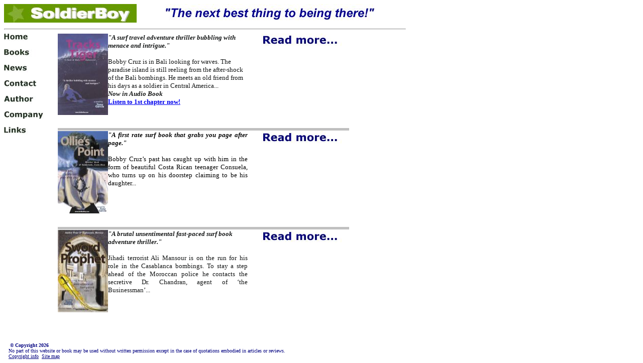

--- FILE ---
content_type: text/html
request_url: http://soldierboy.com/book.asp
body_size: 6424
content:
<html>

<head>
<meta http-equiv="Content-Type" content="text/html; charset=windows-1252">
<meta name="GENERATOR" content="Microsoft FrontPage 5.0">
<meta name="ProgId" content="FrontPage.Editor.Document">
<title>*** SoldierBoy.com - Leader in boarding sports fiction. Surfing, skateboarding, snowboarding ***</title>
<meta name="keywords" content="Surf, surfing, surf books, surfing books, surf travel, surfing G-land, surfing Bali, surfing Costa Rica, surfing Morocco, surf maps G-land, surf maps Bali, surf maps Witches' Rock, surf maps Tamarindo, surf maps Costa Rica, surf maps Anchor Point, surf maps Taghazoute, surf maps Morocco, skateboard, skateboarding, snowboard, snowboarding, fiction, thrillers, adventure, travel, Tracks of the Tiger, Ollie's Point, Sword of the Prophet">
<meta name="description" content="Leader in boarding sports fiction. Publisher of surfing book titles. Tracks of the Tiger, Ollie's Point &amp; Sword of the Prophet">
</head>

<body>

<table border="0" cellpadding="0" cellspacing="0" style="border-collapse: collapse" bordercolor="#111111" width="800" id="AutoNumber1">
  <tr>
    <td width="798" colspan="3" valign="top"><img border="0" src="images/soldierboy.jpg">
&nbsp;&nbsp;&nbsp;&nbsp;&nbsp;&nbsp;&nbsp;&nbsp;&nbsp;&nbsp;&nbsp;&nbsp;
<img border="0" src="images/next.jpg"><br>
<hr>
</td>
  </tr>
  <tr>
    <td width="120" valign="top"><p>
<a href="index.asp">
<img border="0" src="images/menu_home.jpg"></a></p>
<p>
<a href="book.asp">
<img border="0" src="images/menu_books.jpg"></a></p>
<p><a href="news.asp">
<img border="0" src="images/menu_news.jpg"></a></p>
<p><a href="contact1.asp">
<img border="0" src="images/menu_contact.jpg"></a></p>
<p><a href="author.asp">
<img border="0" src="images/menu_author.jpg"></a></p>
<p><a href="company.asp">
<img border="0" src="images/menu_company.jpg"></a></p>
<p><a href="links.asp">
<img border="0" src="images/menu_links.jpg"></a></p></td>
    <td width="525" valign="top">
    <table border="0" cellpadding="0" cellspacing="10" style="border-collapse: collapse" bordercolor="#111111" width="68%" id="AutoNumber1" height="579">
  <tr>
    <td width="15%" align="left" valign="top" height="162">
    <img border="0" src="images/tracks_thumb.jpg" width="100" height="162"></td>
    <td width="48%" align="left" valign="top" height="162">
    <font FACE="Verdana" COLOR="#131515">
    <p ALIGN="LEFT"><b><i><font face="Verdana" size="2">&quot;A 
    <span lang="en-us">surf travel adventure thriller </span>bubbling 
    with menace and intrigue.&quot;</font></i></b></p>
    <font FACE="Verdana" COLOR="#131515" size="2">
    <p class="MsoNormal"><font size="2"><span lang="EN-AU">Bobby Cruz is in Bali 
    looking for waves. The paradise island is still reeling from the after-shock 
    of the Bali bombings. He meets an old friend from his days as a soldier in 
    Central America</span>...<br>
    <span lang="en-us"><b><i>Now in Audio Book</i></b></span><br>
    </font><b><font face="Verdana" color="#FF00FF">
    <a target="_blank" title="Tracks of the Tiger 1st chapter" href="VideoAudio/Tracksmovie2(NEW1).WMV">Listen 
    to 1st chapter now! </a></font>
    </b>
    </font></font></td>
    <td width="37%" align="left" valign="top" height="162">
    <p align="center">
    <a href="tracks.asp">
    <img border="0" src="images/readmore.jpg" width="160" height="25"></a><br>
    <br>
    &nbsp;</td>
  </tr>
  <tr>
    <td width="100%" align="left" valign="top" height="5" colspan="3">
    <img border="0" src="images/bar2.jpg" width="580" height="5"></td>
  </tr>
  <tr>
    <td width="15%" align="left" valign="top" height="165">
    <img border="0" src="images/ollies_thumb.jpg" width="100" height="164"></td>
    <td width="48%" align="left" valign="top" height="165">
    <p class="MsoNormal" style="text-align:justify"><b><i>
    <font face="Verdana" size="2">&quot;<span lang="en-us">A f</span>irst rate<span lang="en-us"> 
    surf book that </span>grabs you page after page.&quot;</font></i><font face="Verdana" size="2"><span lang="EN-AU"><br>
    <br>
    </span></font></b><font face="Verdana" size="2"><span lang="EN-AU">Bobby 
    Cruz’s past has caught up with him in the form of beautiful Costa Rican 
    teenager Consuela, who turns up on his doorstep claiming to be his daughter.</span>..</font></td>
    <td width="37%" align="left" valign="top" height="165">
    <p align="center">
    <a href="ollies.asp">
    <img border="0" src="images/readmore.jpg" width="160" height="25"></a><br>
    <br>
    &nbsp;</td>
  </tr>
  <tr>
    <td width="100%" align="left" valign="top" height="5" colspan="3">
    <img border="0" src="images/bar2.jpg" width="580" height="5"></td>
  </tr>
  <tr>
    <td width="15%" align="left" valign="top" height="164">
    <img border="0" src="images/sword_thumb.jpg" width="100" height="164"></td>
    <td width="48%" align="left" valign="top" height="164">
    <font face="Verdana" color="#131515">
    <p class="MsoNormal"><b><i><font size="2" face="Verdana">&quot;A brutal 
    unsentimental fast-paced <span lang="en-us">surf book adventure thriller</span>.&quot;</font></i></b></p>
    <p class="MsoNormal" style="text-align:justify"><font size="2">
    <span lang="EN-AU">Jihadi terrorist Ali Mansour is on the run for his role 
    in the Casablanca bombings. To stay a step ahead of the Moroccan police he 
    contacts the secretive Dr. Chandran, agent of ‘the Businessman’</span>...</font></p>
    </font>
    &nbsp;</td>
    <td width="37%" align="left" valign="top" height="164">
    <p align="center">
    <a href="sword.asp">
    <img border="0" src="images/readmore.jpg" width="160" height="25"></a><br>
    <br>
    &nbsp;</td>
  </tr>
</table>

    </td>
    <td width="171" valign="top">&nbsp;</td>
  </tr>
  <tr><td colspan="3"><br><br>
<font face="Verdana" color="#000080" size=1>
<b>&nbsp;&nbsp;&nbsp;&nbsp;© Copyright 2026</b><br>
&nbsp;&nbsp;&nbsp;No part of this website or book may be used without written permission except in the case of quotations embodied in articles or reviews.<br>
&nbsp;&nbsp;&nbsp;<a style="color: #000080" href="contact1.asp?sub=copyright">Copyright info</a>&nbsp;&nbsp;<a style="color: #000080" href="sitemap.html">Site map</a>
</font>
</td></tr>
</table>

</body>

</html>